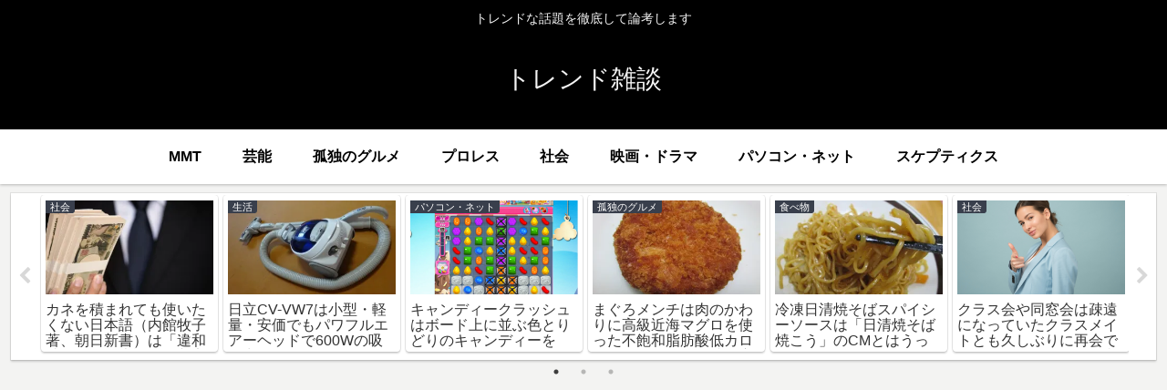

--- FILE ---
content_type: text/html; charset=utf-8
request_url: https://www.google.com/recaptcha/api2/aframe
body_size: 269
content:
<!DOCTYPE HTML><html><head><meta http-equiv="content-type" content="text/html; charset=UTF-8"></head><body><script nonce="6dFbsRBqAXWTkONQFvy66g">/** Anti-fraud and anti-abuse applications only. See google.com/recaptcha */ try{var clients={'sodar':'https://pagead2.googlesyndication.com/pagead/sodar?'};window.addEventListener("message",function(a){try{if(a.source===window.parent){var b=JSON.parse(a.data);var c=clients[b['id']];if(c){var d=document.createElement('img');d.src=c+b['params']+'&rc='+(localStorage.getItem("rc::a")?sessionStorage.getItem("rc::b"):"");window.document.body.appendChild(d);sessionStorage.setItem("rc::e",parseInt(sessionStorage.getItem("rc::e")||0)+1);localStorage.setItem("rc::h",'1768735217388');}}}catch(b){}});window.parent.postMessage("_grecaptcha_ready", "*");}catch(b){}</script></body></html>